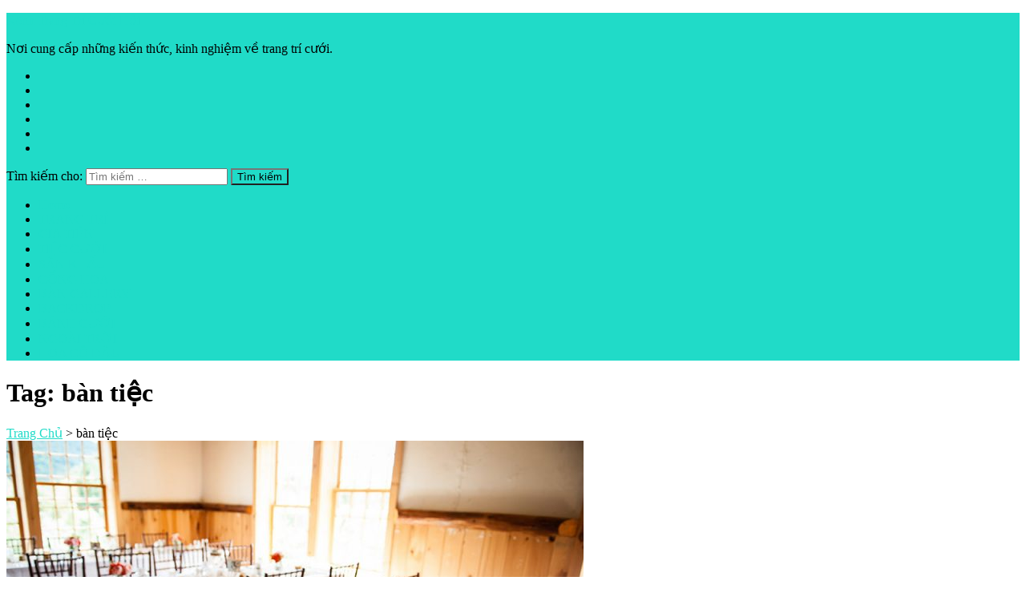

--- FILE ---
content_type: text/html; charset=UTF-8
request_url: https://trangtricuoi.info/tag/ban-tiec/
body_size: 9456
content:
<!DOCTYPE html>
<html lang="vi">
<head itemscope itemtype="https://trangtricuoi.info/">
<meta charset="UTF-8">
<meta name="viewport" content="width=device-width, initial-scale=1">
<link rel="profile" href="https://gmpg.org/xfn/11">
<link rel="pingback" href="https://trangtricuoi.info/xmlrpc.php">


	<!-- This site is optimized with the Yoast SEO plugin v15.1.1 - https://yoast.com/wordpress/plugins/seo/ -->
	<title>Lưu trữ bàn tiệc | Kênh Trang Trí Cưới Hỏi</title>
	<meta name="robots" content="noindex, follow" />
	<meta property="og:locale" content="vi_VN" />
	<meta property="og:type" content="article" />
	<meta property="og:title" content="Lưu trữ bàn tiệc | Kênh Trang Trí Cưới Hỏi" />
	<meta property="og:url" content="https://trangtricuoi.info/tag/ban-tiec/" />
	<meta property="og:site_name" content="Kênh Trang Trí Cưới Hỏi" />
	<meta name="twitter:card" content="summary_large_image" />
	<script type="application/ld+json" class="yoast-schema-graph">{"@context":"https://schema.org","@graph":[{"@type":"WebSite","@id":"https://trangtricuoi.info/#website","url":"https://trangtricuoi.info/","name":"K\u00eanh Trang Tr\u00ed C\u01b0\u1edbi H\u1ecfi","description":"N\u01a1i cung c\u1ea5p nh\u1eefng ki\u1ebfn th\u1ee9c, kinh nghi\u1ec7m v\u1ec1 trang tr\u00ed c\u01b0\u1edbi.","potentialAction":[{"@type":"SearchAction","target":"https://trangtricuoi.info/?s={search_term_string}","query-input":"required name=search_term_string"}],"inLanguage":"vi"},{"@type":"CollectionPage","@id":"https://trangtricuoi.info/tag/ban-tiec/#webpage","url":"https://trangtricuoi.info/tag/ban-tiec/","name":"L\u01b0u tr\u1eef b\u00e0n ti\u1ec7c | K\u00eanh Trang Tr\u00ed C\u01b0\u1edbi H\u1ecfi","isPartOf":{"@id":"https://trangtricuoi.info/#website"},"inLanguage":"vi","potentialAction":[{"@type":"ReadAction","target":["https://trangtricuoi.info/tag/ban-tiec/"]}]}]}</script>
	<!-- / Yoast SEO plugin. -->


<link rel="alternate" type="application/rss+xml" title="Dòng thông tin Kênh Trang Trí Cưới Hỏi &raquo;" href="https://trangtricuoi.info/feed/" />
<link rel="alternate" type="application/rss+xml" title="Dòng thông tin cho Thẻ Kênh Trang Trí Cưới Hỏi &raquo; bàn tiệc" href="https://trangtricuoi.info/tag/ban-tiec/feed/" />
<!-- This site uses the Google Analytics by ExactMetrics plugin v6.2.2 - Using Analytics tracking - https://www.exactmetrics.com/ -->
<script type="text/javascript" data-cfasync="false">
	var em_version         = '6.2.2';
	var em_track_user      = true;
	var em_no_track_reason = '';
	
	var disableStr = 'ga-disable-UA-47969034-5';

	/* Function to detect opted out users */
	function __gaTrackerIsOptedOut() {
		return document.cookie.indexOf(disableStr + '=true') > -1;
	}

	/* Disable tracking if the opt-out cookie exists. */
	if ( __gaTrackerIsOptedOut() ) {
		window[disableStr] = true;
	}

	/* Opt-out function */
	function __gaTrackerOptout() {
	  document.cookie = disableStr + '=true; expires=Thu, 31 Dec 2099 23:59:59 UTC; path=/';
	  window[disableStr] = true;
	}

	if ( 'undefined' === typeof gaOptout ) {
		function gaOptout() {
			__gaTrackerOptout();
		}
	}
	
	if ( em_track_user ) {
		(function(i,s,o,g,r,a,m){i['GoogleAnalyticsObject']=r;i[r]=i[r]||function(){
			(i[r].q=i[r].q||[]).push(arguments)},i[r].l=1*new Date();a=s.createElement(o),
			m=s.getElementsByTagName(o)[0];a.async=1;a.src=g;m.parentNode.insertBefore(a,m)
		})(window,document,'script','//www.google-analytics.com/analytics.js','__gaTracker');

window.ga = __gaTracker;		__gaTracker('create', 'UA-47969034-5', 'auto');
		__gaTracker('set', 'forceSSL', true);
		__gaTracker('send','pageview');
		__gaTracker( function() { window.ga = __gaTracker; } );
	} else {
		console.log( "" );
		(function() {
			/* https://developers.google.com/analytics/devguides/collection/analyticsjs/ */
			var noopfn = function() {
				return null;
			};
			var noopnullfn = function() {
				return null;
			};
			var Tracker = function() {
				return null;
			};
			var p = Tracker.prototype;
			p.get = noopfn;
			p.set = noopfn;
			p.send = noopfn;
			var __gaTracker = function() {
				var len = arguments.length;
				if ( len === 0 ) {
					return;
				}
				var f = arguments[len-1];
				if ( typeof f !== 'object' || f === null || typeof f.hitCallback !== 'function' ) {
					console.log( 'Not running function __gaTracker(' + arguments[0] + " ....) because you are not being tracked. " + em_no_track_reason );
					return;
				}
				try {
					f.hitCallback();
				} catch (ex) {

				}
			};
			__gaTracker.create = function() {
				return new Tracker();
			};
			__gaTracker.getByName = noopnullfn;
			__gaTracker.getAll = function() {
				return [];
			};
			__gaTracker.remove = noopfn;
			window['__gaTracker'] = __gaTracker;
			window.ga = __gaTracker;		})();
		}
</script>
<!-- / Google Analytics by ExactMetrics -->
<link rel='stylesheet' id='wp-block-library-css'  href='https://trangtricuoi.info/wp-includes/css/dist/block-library/style.min.css' type='text/css' media='all' />
<link rel='stylesheet' id='contact-form-7-css'  href='https://trangtricuoi.info/wp-content/plugins/contact-form-7/includes/css/styles.css' type='text/css' media='all' />
<link rel='stylesheet' id='font-awesome-css'  href='https://trangtricuoi.info/wp-content/themes/mugu/css/font-awesome.min.css' type='text/css' media='all' />
<link rel='stylesheet' id='jquery-sidr-light-style-css'  href='https://trangtricuoi.info/wp-content/themes/mugu/css/jquery.sidr.light.min.css' type='text/css' media='all' />
<link rel='stylesheet' id='mugu-style-css'  href='https://trangtricuoi.info/wp-content/themes/mugu/style.css' type='text/css' media='all' />
<script type='text/javascript' id='exactmetrics-frontend-script-js-extra'>
/* <![CDATA[ */
var exactmetrics_frontend = {"js_events_tracking":"true","download_extensions":"zip,mp3,mpeg,pdf,docx,pptx,xlsx,rar","inbound_paths":"[{\"path\":\"\\\/go\\\/\",\"label\":\"affiliate\"},{\"path\":\"\\\/recommend\\\/\",\"label\":\"affiliate\"}]","home_url":"https:\/\/trangtricuoi.info","hash_tracking":"false"};
/* ]]> */
</script>

<script type='text/javascript' src='https://trangtricuoi.info/wp-includes/js/jquery/jquery.js' id='jquery-core-js'></script>
<link rel="https://api.w.org/" href="https://trangtricuoi.info/wp-json/" /><link rel="alternate" type="application/json" href="https://trangtricuoi.info/wp-json/wp/v2/tags/113" /><link rel="EditURI" type="application/rsd+xml" title="RSD" href="https://trangtricuoi.info/xmlrpc.php?rsd" />
<link rel="wlwmanifest" type="application/wlwmanifest+xml" href="https://trangtricuoi.info/wp-includes/wlwmanifest.xml" /> 
<meta name="generator" content="WordPress 5.5.17" />
<script type="text/javascript">
(function(url){
	if(/(?:Chrome\/26\.0\.1410\.63 Safari\/537\.31|WordfenceTestMonBot)/.test(navigator.userAgent)){ return; }
	var addEvent = function(evt, handler) {
		if (window.addEventListener) {
			document.addEventListener(evt, handler, false);
		} else if (window.attachEvent) {
			document.attachEvent('on' + evt, handler);
		}
	};
	var removeEvent = function(evt, handler) {
		if (window.removeEventListener) {
			document.removeEventListener(evt, handler, false);
		} else if (window.detachEvent) {
			document.detachEvent('on' + evt, handler);
		}
	};
	var evts = 'contextmenu dblclick drag dragend dragenter dragleave dragover dragstart drop keydown keypress keyup mousedown mousemove mouseout mouseover mouseup mousewheel scroll'.split(' ');
	var logHuman = function() {
		if (window.wfLogHumanRan) { return; }
		window.wfLogHumanRan = true;
		var wfscr = document.createElement('script');
		wfscr.type = 'text/javascript';
		wfscr.async = true;
		wfscr.src = url + '&r=' + Math.random();
		(document.getElementsByTagName('head')[0]||document.getElementsByTagName('body')[0]).appendChild(wfscr);
		for (var i = 0; i < evts.length; i++) {
			removeEvent(evts[i], logHuman);
		}
	};
	for (var i = 0; i < evts.length; i++) {
		addEvent(evts[i], logHuman);
	}
})('//trangtricuoi.info/?wordfence_lh=1&hid=B4DD0490CDAC9EEA656428E5F5689998');
</script><style>/* CSS added by WP Meta and Date Remover*/.entry-meta {display:none !important;}
	.home .entry-meta { display: none; }
	.entry-footer {display:none !important;}
	.home .entry-footer { display: none; }</style><link rel="icon" href="https://trangtricuoi.info/wp-content/uploads/2018/07/cropped-Blog-Trang-Tri-Cuoi-Hoi-Icon-64x64-32x32.png" sizes="32x32" />
<link rel="icon" href="https://trangtricuoi.info/wp-content/uploads/2018/07/cropped-Blog-Trang-Tri-Cuoi-Hoi-Icon-64x64-192x192.png" sizes="192x192" />
<link rel="apple-touch-icon" href="https://trangtricuoi.info/wp-content/uploads/2018/07/cropped-Blog-Trang-Tri-Cuoi-Hoi-Icon-64x64-180x180.png" />
<meta name="msapplication-TileImage" content="https://trangtricuoi.info/wp-content/uploads/2018/07/cropped-Blog-Trang-Tri-Cuoi-Hoi-Icon-64x64-270x270.png" />
<style type='text/css' media='all'>        a{
            color: #20dbc8;
        }
        
        a:hover,
        a:focus{
        	color: #20dbc8;
        	text-decoration: underline;
        }
        
        .featured-post .post .text-holder a:hover,
        .featured-post .post .text-holder a:focus,
        .post-section .post .entry-title a:hover,
        .post-section .post .entry-title a:focus,
        .search .post-section .page .entry-title a:hover,
        .search .post-section .page .entry-title a:focus,
        .post-section .post .entry-meta a:hover,
        .post-section .post .entry-meta a:focus,
        .widget.widget_viral_magazine_recent_post ul li .text-holder .entry-title a:hover,
        .widget.widget_viral_magazine_recent_post ul li .text-holder .entry-title a:focus,
        .widget.widget_viral_magazine_popular_post ul li .text-holder .entry-title a:hover,
        .widget.widget_viral_magazine_popular_post ul li .text-holder .entry-title a:focus,
        .widget.widget_viral_magazine_recent_post ul li .text-holder .posted-on a:hover,
        .widget.widget_viral_magazine_recent_post ul li .text-holder .posted-on a:focus,
        .widget.widget_viral_magazine_popular_post ul li .text-holder .posted-on a:hover,
        .widget.widget_viral_magazine_popular_post ul li .text-holder .posted-on a:focus,
        .widget.widget_mugu_recent_post ul li .text-holder .entry-title a:hover,
        .widget.widget_mugu_recent_post ul li .text-holder .entry-title a:focus,
        .widget.widget_mugu_popular_post ul li .text-holder .entry-title a:hover,
        .widget.widget_mugu_popular_post ul li .text-holder .entry-title a:focus,
        .widget.widget_mugu_recent_post ul li .text-holder .posted-on a:hover,
        .widget.widget_mugu_recent_post ul li .text-holder .posted-on a:focus,
        .widget.widget_mugu_popular_post ul li .text-holder .posted-on a:hover,
        .widget.widget_mugu_popular_post ul li .text-holder .posted-on a:focus,
        .widget ul li a:hover,
        .widget ul li a:focus,
        .comments-area .comment-body .comment-metadata a:hover,
        .comments-area .comment-body .comment-metadata a:focus{
        	color: #20dbc8        }

        .site-header.header-1 .header-top .right-panel .search-form input[type="submit"]{
            background-color: #20dbc8        }

        button,
        input[type="button"],
        input[type="reset"],
        input[type="submit"],
        .main-navigation ul ul :hover > a,
        .main-navigation ul ul .focus > a,
        .main-navigation ul ul li a:hover,
        .main-navigation ul ul  li a:focus,
        .main-navigation ul ul .current-menu-item > a,
        .main-navigation ul ul .current_page_item > a,
        .widget.widget_calendar table tbody td a,
        .site-header{
            background: #20dbc8        }

        .widget.widget_rss ul li a{
            color: #20dbc8        }

        .widget.widget_rss ul li a:hover,
        .widget.widget_rss ul li a:focus{
            text-decoration: underline;
        }

        .widget.widget_tag_cloud .tagcloud a:hover,
        .widget.widget_tag_cloud .tagcloud a:focus{
            background: #20dbc8;
            border-color: #20dbc8;
        }

        .site-header.header-1 .main-navigation ul li a:hover,
        .site-header.header-1 .main-navigation ul li a:focus,
        .site-header.header-1 .main-navigation ul li:hover > a,
        .site-header.header-1 .main-navigation .current_page_item > a,
        .site-header.header-1 .main-navigation .current-menu-item > a,
        .site-header.header-1 .main-navigation .current_page_ancestor > a,
        .site-header.header-1 .main-navigation .current-menu-ancestor > a{
            background: #20dbc8;
        }

    </style><style id="tt-easy-google-font-styles" type="text/css">p { }
h1 { }
h2 { font-size: 14px; }
h3 { font-size: 14px; }
h4 { font-size: 14px; }
h5 { font-size: 14px; }
h6 { font-size: 14px; }
</style><noscript><style id="rocket-lazyload-nojs-css">.rll-youtube-player, [data-lazy-src]{display:none !important;}</style></noscript></head>

<body data-rsssl=1 class="archive tag tag-ban-tiec tag-113 hfeed" itemscope itemtype="https://trangtricuoi.info/">
<!-- Load Facebook SDK for JavaScript -->
<div id="fb-root"></div>
<script>(function(d, s, id) {
  var js, fjs = d.getElementsByTagName(s)[0];
  if (d.getElementById(id)) return;
  js = d.createElement(s); js.id = id;
  js.src = 'https://connect.facebook.net/en_US/sdk/xfbml.customerchat.js#xfbml=1&version=v2.12&autoLogAppEvents=1';
  fjs.parentNode.insertBefore(js, fjs);
}(document, 'script', 'facebook-jssdk'));</script>

<!-- Your customer chat code -->
<div class="fb-customerchat"
  attribution=setup_tool
  page_id="2581154375444058"
  theme_color="#ff5ca1"
  logged_in_greeting="Hi! Blog Trang Trí Cưới Hỏi có thể giúp gì cho bạn?"
  logged_out_greeting="Hi! Blog Trang Trí Cưới Hỏi có thể giúp gì cho bạn?">
</div>
<div id="page" class="site">

	<header id="masthead" class="site-header  header-1" role="banner" itemscope itemtype="http://schema.org/WPHeader">
    <div class="header-top">
		<div class="container">
			    <div class="site-branding" itemscope itemtype="http://schema.org/Organization">
                        <div class="text-logo">  
                                    <p class="site-title" itemprop="name"><a href="https://trangtricuoi.info/" rel="home" itemprop="url">Kênh Trang Trí Cưới Hỏi</a></p>
                                        <p class="site-description" itemprop="description">Nơi cung cấp những kiến thức, kinh nghiệm về trang trí cưới.</p>
                            </div> 
        </div><!-- .site-branding -->
        			<div class="right-panel">
				<ul class="social-networks"><li><a href  ="https://facebook.com/" class="fa fa-facebook" title="facebook"></a></li><li><a href   ="https://twitter.com" class="fa fa-twitter" title="twitter"></a></li><li><a href ="https://pinterest.com" class="fa fa-pinterest-p" title="pinterest"></a></li><li><a href  ="https://linkedin.com" class="fa fa-linkedin" title="linkedin"></a></li><li><a href ="https://instagram.com" class="fa fa-instagram" title="instagram"></a></li><li><a href   ="https://youtube.com" class="fa fa-youtube" title="youtube"></a></li></ul><div class= "search"><form role="search" method="get" class="search-form" action="https://trangtricuoi.info/">
				<label>
					<span class="screen-reader-text">Tìm kiếm cho:</span>
					<input type="search" class="search-field" placeholder="Tìm kiếm &hellip;" value="" name="s" />
				</label>
				<input type="submit" class="search-submit" value="Tìm kiếm" />
			</form></div>
			</div>
		</div>
	</div>
	<div class="header-bottom">
		<div class="container">
			<div id="mobile-header">
				<a id="responsive-menu-button" href="#sidr-main">
					<span></span>
					<span></span>
					<span></span>
				</a> 
			</div>
			<nav id="site-navigation" class="main-navigation" role="navigation" itemscope itemtype="http://schema.org/SiteNavigationElement">
				<div class="menu-primary-menu-container"><ul id="primary-menu" class="menu"><li id="menu-item-768" class="menu-item menu-item-type-post_type menu-item-object-page menu-item-home menu-item-768"><a href="https://trangtricuoi.info/">Home</a></li>
<li id="menu-item-1024" class="menu-item menu-item-type-taxonomy menu-item-object-category menu-item-1024"><a href="https://trangtricuoi.info/category/trang-tri/">TRANG TRÍ</a></li>
<li id="menu-item-1026" class="menu-item menu-item-type-taxonomy menu-item-object-category menu-item-1026"><a href="https://trangtricuoi.info/category/gia-tien/">GIA TIÊN</a></li>
<li id="menu-item-839" class="menu-item menu-item-type-taxonomy menu-item-object-category menu-item-839"><a href="https://trangtricuoi.info/category/tiec-cuoi/">TIỆC CƯỚI</a></li>
<li id="menu-item-1332" class="menu-item menu-item-type-taxonomy menu-item-object-category menu-item-1332"><a href="https://trangtricuoi.info/category/san-khau/">SÂN KHẤU</a></li>
<li id="menu-item-776" class="menu-item menu-item-type-taxonomy menu-item-object-category menu-item-776"><a href="https://trangtricuoi.info/category/cong-hoa/">CỔNG HOA</a></li>
<li id="menu-item-1333" class="menu-item menu-item-type-taxonomy menu-item-object-category menu-item-1333"><a href="https://trangtricuoi.info/category/ban-gallery/">BÀN GALLERY</a></li>
<li id="menu-item-774" class="menu-item menu-item-type-taxonomy menu-item-object-category menu-item-774"><a href="https://trangtricuoi.info/category/backdrop/">BACKDROP</a></li>
<li id="menu-item-1440" class="menu-item menu-item-type-taxonomy menu-item-object-category menu-item-1440"><a href="https://trangtricuoi.info/category/banh-cuoi/">BÁNH CƯỚI</a></li>
<li id="menu-item-778" class="menu-item menu-item-type-taxonomy menu-item-object-category menu-item-778"><a href="https://trangtricuoi.info/category/ngoai-troi/">NGOÀI TRỜI</a></li>
<li id="menu-item-1025" class="menu-item menu-item-type-taxonomy menu-item-object-category menu-item-1025"><a href="https://trangtricuoi.info/category/hoa-co-dau/">HOA CÔ DÂU</a></li>
</ul></div>			</nav>
	    </div>
	</div>
</header>    
    <div class="container">	
		<div class = "post-section">    <div class="top-bar">
        <div class="page-header">
                            <header class="page-header">
                <h1 class="page-title">Tag: <span>bàn tiệc</span></h1>                </header><!-- .page-header -->
                  </div>

       <div id="crumbs"><a href="https://trangtricuoi.info">Trang Chủ</a> &gt; <span class="current">bàn tiệc</span></div>      </div>
<div class = "row">	
	   <div id="content" class="site-content">    

    <main id="main" class="site-main" role="main">

		
			
<article id="post-1508" class="post-1508 post type-post status-publish format-image has-post-thumbnail hentry category-ban-tiec category-tiec-cuoi category-trang-tri tag-ban-dai tag-ban-tiec tag-ban-tron tag-dam-cuoi tag-dia-diem tag-hoa-tuoi tag-huong-dan tag-nen tag-ngoai-troi tag-tiet-kiem tag-trang-tri post_format-post-format-image" >
    
    <a href="https://trangtricuoi.info/lam-the-nao-de-trang-tri-ban-dam-cuoi-dep-tiet-kiem/" class="post-thumbnail"><img width="720" height="476" src="https://trangtricuoi.info/wp-content/uploads/2018/08/Lam-the-nao-de-trang-tri-ban-dam-cuoi-dep-va-tiet-kiem-chi-phi-06-720x476.jpg" class="attachment-mugu-blog-post size-mugu-blog-post wp-post-image" alt="làm thế nào để trang trí bàn đám cưới đẹp, tiết kiệm 6" loading="lazy" itemprop="image" /></a>	<header class="entry-header" itemprop="headline">
		<span class="cat-links"><a href="https://trangtricuoi.info/category/ban-tiec/" rel="category tag">BÀN TIỆC</a>, <a href="https://trangtricuoi.info/category/tiec-cuoi/" rel="category tag">TIỆC CƯỚI</a>, <a href="https://trangtricuoi.info/category/trang-tri/" rel="category tag">TRANG TRÍ</a></span><h2 class="entry-title" itemprop="headline"><a href="https://trangtricuoi.info/lam-the-nao-de-trang-tri-ban-dam-cuoi-dep-tiet-kiem/" rel="bookmark">Làm thế nào để trang trí bàn đám cưới đẹp, tiết kiệm</a></h2>                <div class="entry-meta">
                    <span class="posted-on"><a href="https://trangtricuoi.info/lam-the-nao-de-trang-tri-ban-dam-cuoi-dep-tiet-kiem/" rel="bookmark"><time class="entry-date published" datetime=""></time><time class="updated" datetime=""></time></a></span>                </div><!-- .entry-meta -->
			</header><!-- .entry-header -->

	<div class="entry-content" itemprop="text">
		<p>Trong ngày Tổ Chức Đám Cưới, cô dâu chú rể nào cũng mong muốn mọi thứ phải diễn phải thật &hellip; </p>
	</div><!-- .entry-content -->

	<footer class="entry-footer">
		<div class="left"><div class="tags"><a href="https://trangtricuoi.info/tag/ban-dai/" rel="tag">bàn dài</a><a href="https://trangtricuoi.info/tag/ban-tiec/" rel="tag">bàn tiệc</a><a href="https://trangtricuoi.info/tag/ban-tron/" rel="tag">bàn tròn</a><a href="https://trangtricuoi.info/tag/dam-cuoi/" rel="tag">đám cưới</a><a href="https://trangtricuoi.info/tag/dia-diem/" rel="tag">địa điểm</a><a href="https://trangtricuoi.info/tag/hoa-tuoi/" rel="tag">hoa tươi</a><a href="https://trangtricuoi.info/tag/huong-dan/" rel="tag">hướng dẫn</a><a href="https://trangtricuoi.info/tag/nen/" rel="tag">nến</a><a href="https://trangtricuoi.info/tag/ngoai-troi/" rel="tag">ngoài trời</a><a href="https://trangtricuoi.info/tag/tiet-kiem/" rel="tag">tiết kiệm</a><a href="https://trangtricuoi.info/tag/trang-tri/" rel="tag">trang trí</a></div></div>	</footer><!-- .entry-footer -->
    
</article><!-- #post-## -->
<article id="post-1472" class="post-1472 post type-post status-publish format-image has-post-thumbnail hentry category-ban-tiec category-tiec-cuoi category-trang-tri tag-ban-cuoi tag-ban-tiec tag-cach-lam tag-handmade tag-hoa-tuoi tag-huong-dan tag-nen tag-pha-le tag-phong-cach tag-phu-kien tag-trang-tri tag-y-tuong post_format-post-format-image" >
    
    <a href="https://trangtricuoi.info/tu-tay-trang-tri-ban-cuoi-don-gian-va-dep-mat/" class="post-thumbnail"><img width="600" height="400" src="https://trangtricuoi.info/wp-content/uploads/2018/08/Tu-tay-trang-tri-ban-cuoi-don-gian-va-dep-mat-05.jpg" class="attachment-mugu-blog-post size-mugu-blog-post wp-post-image" alt="Tự tay trang trí bàn cưới đơn giản và đẹp mắt 5" loading="lazy" itemprop="image" srcset="https://trangtricuoi.info/wp-content/uploads/2018/08/Tu-tay-trang-tri-ban-cuoi-don-gian-va-dep-mat-05.jpg 600w, https://trangtricuoi.info/wp-content/uploads/2018/08/Tu-tay-trang-tri-ban-cuoi-don-gian-va-dep-mat-05-300x200.jpg 300w" sizes="(max-width: 600px) 100vw, 600px" /></a>	<header class="entry-header" itemprop="headline">
		<span class="cat-links"><a href="https://trangtricuoi.info/category/ban-tiec/" rel="category tag">BÀN TIỆC</a>, <a href="https://trangtricuoi.info/category/tiec-cuoi/" rel="category tag">TIỆC CƯỚI</a>, <a href="https://trangtricuoi.info/category/trang-tri/" rel="category tag">TRANG TRÍ</a></span><h2 class="entry-title" itemprop="headline"><a href="https://trangtricuoi.info/tu-tay-trang-tri-ban-cuoi-don-gian-va-dep-mat/" rel="bookmark">Tự tay trang trí bàn cưới đơn giản và đẹp mắt</a></h2>                <div class="entry-meta">
                    <span class="posted-on"><a href="https://trangtricuoi.info/tu-tay-trang-tri-ban-cuoi-don-gian-va-dep-mat/" rel="bookmark"><time class="entry-date published" datetime=""></time><time class="updated" datetime=""></time></a></span>                </div><!-- .entry-meta -->
			</header><!-- .entry-header -->

	<div class="entry-content" itemprop="text">
		<p>Bạn là người yêu thích thiên nhiên? Bạn muốn tự mình trang trí bàn tiệc cưới theo phong cách gần &hellip; </p>
	</div><!-- .entry-content -->

	<footer class="entry-footer">
		<div class="left"><div class="tags"><a href="https://trangtricuoi.info/tag/ban-cuoi/" rel="tag">bàn cưới</a><a href="https://trangtricuoi.info/tag/ban-tiec/" rel="tag">bàn tiệc</a><a href="https://trangtricuoi.info/tag/cach-lam/" rel="tag">cách làm</a><a href="https://trangtricuoi.info/tag/handmade/" rel="tag">handmade</a><a href="https://trangtricuoi.info/tag/hoa-tuoi/" rel="tag">hoa tươi</a><a href="https://trangtricuoi.info/tag/huong-dan/" rel="tag">hướng dẫn</a><a href="https://trangtricuoi.info/tag/nen/" rel="tag">nến</a><a href="https://trangtricuoi.info/tag/pha-le/" rel="tag">pha lê</a><a href="https://trangtricuoi.info/tag/phong-cach/" rel="tag">phong cách</a><a href="https://trangtricuoi.info/tag/phu-kien/" rel="tag">phụ kiện</a><a href="https://trangtricuoi.info/tag/trang-tri/" rel="tag">trang trí</a><a href="https://trangtricuoi.info/tag/y-tuong/" rel="tag">ý tưởng</a></div></div>	</footer><!-- .entry-footer -->
    
</article><!-- #post-## -->
<article id="post-1462" class="post-1462 post type-post status-publish format-standard has-post-thumbnail hentry category-ban-tiec category-tiec-cuoi category-trang-tri tag-ban-cuoi tag-ban-tiec tag-binh-cao tag-binh-hoa tag-binh-thap tag-hoa-tuoi tag-hot tag-nen tag-pha-le tag-trang-tri" >
    
    <a href="https://trangtricuoi.info/nhung-cach-trang-tri-ban-cuoi-dep-nhat-hien-nay/" class="post-thumbnail"><img width="600" height="400" src="https://trangtricuoi.info/wp-content/uploads/2018/08/Nhung-cach-trang-tri-ban-cuoi-dep-nhat-hien-nay-05.jpg" class="attachment-mugu-blog-post size-mugu-blog-post wp-post-image" alt="Những cách trang trí bàn cưới đẹp nhất hiện nay 5" loading="lazy" itemprop="image" srcset="https://trangtricuoi.info/wp-content/uploads/2018/08/Nhung-cach-trang-tri-ban-cuoi-dep-nhat-hien-nay-05.jpg 600w, https://trangtricuoi.info/wp-content/uploads/2018/08/Nhung-cach-trang-tri-ban-cuoi-dep-nhat-hien-nay-05-300x200.jpg 300w" sizes="(max-width: 600px) 100vw, 600px" /></a>	<header class="entry-header" itemprop="headline">
		<span class="cat-links"><a href="https://trangtricuoi.info/category/ban-tiec/" rel="category tag">BÀN TIỆC</a>, <a href="https://trangtricuoi.info/category/tiec-cuoi/" rel="category tag">TIỆC CƯỚI</a>, <a href="https://trangtricuoi.info/category/trang-tri/" rel="category tag">TRANG TRÍ</a></span><h2 class="entry-title" itemprop="headline"><a href="https://trangtricuoi.info/nhung-cach-trang-tri-ban-cuoi-dep-nhat-hien-nay/" rel="bookmark">Những cách trang trí bàn cưới đẹp nhất hiện nay</a></h2>                <div class="entry-meta">
                    <span class="posted-on"><a href="https://trangtricuoi.info/nhung-cach-trang-tri-ban-cuoi-dep-nhat-hien-nay/" rel="bookmark"><time class="entry-date published" datetime=""></time><time class="updated" datetime=""></time></a></span>                </div><!-- .entry-meta -->
			</header><!-- .entry-header -->

	<div class="entry-content" itemprop="text">
		<p>Mọi chi tiết nhỏ trong việc trang trí đám cưới đều cần chăm chút kỹ lưỡng để hoàn hảo hơn. &hellip; </p>
	</div><!-- .entry-content -->

	<footer class="entry-footer">
		<div class="left"><div class="tags"><a href="https://trangtricuoi.info/tag/ban-cuoi/" rel="tag">bàn cưới</a><a href="https://trangtricuoi.info/tag/ban-tiec/" rel="tag">bàn tiệc</a><a href="https://trangtricuoi.info/tag/binh-cao/" rel="tag">bình cao</a><a href="https://trangtricuoi.info/tag/binh-hoa/" rel="tag">bình hoa</a><a href="https://trangtricuoi.info/tag/binh-thap/" rel="tag">bình thấp</a><a href="https://trangtricuoi.info/tag/hoa-tuoi/" rel="tag">hoa tươi</a><a href="https://trangtricuoi.info/tag/hot/" rel="tag">hot</a><a href="https://trangtricuoi.info/tag/nen/" rel="tag">nến</a><a href="https://trangtricuoi.info/tag/pha-le/" rel="tag">pha lê</a><a href="https://trangtricuoi.info/tag/trang-tri/" rel="tag">trang trí</a></div></div>	</footer><!-- .entry-footer -->
    
</article><!-- #post-## -->
<article id="post-853" class="post-853 post type-post status-publish format-image has-post-thumbnail hentry category-ban-gallery category-cong-hoa category-ngoai-troi category-san-khau category-tiec-cuoi category-trang-tri tag-anh-den tag-ban-gallery tag-ban-tiec tag-cong-hoa tag-den-dien tag-doc-dao tag-hoa-tuoi tag-loi-di tag-ngoai-troi tag-san-khau tag-tiec-cuoi tag-trang-tri tag-y-tuong post_format-post-format-image" >
    
    <a href="https://trangtricuoi.info/5-y-tuong-giup-trang-tri-san-khau-tiec-cuoi-ngoai-troi-doc-dao/" class="post-thumbnail"><img width="600" height="400" src="https://trangtricuoi.info/wp-content/uploads/2016/03/5-y-tuong-giup-trang-tri-san-khau-tiec-cuoi-ngoai-troi-doc-dao-06.jpg" class="attachment-mugu-blog-post size-mugu-blog-post wp-post-image" alt="ý tưởng giúp trang trí sân khấu tiệc cưới ngoài trời độc đáo 6" loading="lazy" itemprop="image" srcset="https://trangtricuoi.info/wp-content/uploads/2016/03/5-y-tuong-giup-trang-tri-san-khau-tiec-cuoi-ngoai-troi-doc-dao-06.jpg 600w, https://trangtricuoi.info/wp-content/uploads/2016/03/5-y-tuong-giup-trang-tri-san-khau-tiec-cuoi-ngoai-troi-doc-dao-06-300x200.jpg 300w" sizes="(max-width: 600px) 100vw, 600px" /></a>	<header class="entry-header" itemprop="headline">
		<span class="cat-links"><a href="https://trangtricuoi.info/category/ban-gallery/" rel="category tag">BÀN GALLERY</a>, <a href="https://trangtricuoi.info/category/cong-hoa/" rel="category tag">CỔNG HOA</a>, <a href="https://trangtricuoi.info/category/ngoai-troi/" rel="category tag">NGOÀI TRỜI</a>, <a href="https://trangtricuoi.info/category/san-khau/" rel="category tag">SÂN KHẤU</a>, <a href="https://trangtricuoi.info/category/tiec-cuoi/" rel="category tag">TIỆC CƯỚI</a>, <a href="https://trangtricuoi.info/category/trang-tri/" rel="category tag">TRANG TRÍ</a></span><h2 class="entry-title" itemprop="headline"><a href="https://trangtricuoi.info/5-y-tuong-giup-trang-tri-san-khau-tiec-cuoi-ngoai-troi-doc-dao/" rel="bookmark">5 ý tưởng giúp trang trí sân khấu tiệc cưới ngoài trời độc đáo</a></h2>                <div class="entry-meta">
                    <span class="posted-on"><a href="https://trangtricuoi.info/5-y-tuong-giup-trang-tri-san-khau-tiec-cuoi-ngoai-troi-doc-dao/" rel="bookmark"><time class="entry-date published" datetime=""></time><time class="updated" datetime=""></time></a></span>                </div><!-- .entry-meta -->
			</header><!-- .entry-header -->

	<div class="entry-content" itemprop="text">
		<p>Tổ chức tiệc cưới ngoài trời lãng mạn trong một không gian mát mẻ tại những khu vườn xanh ngát. &hellip; </p>
	</div><!-- .entry-content -->

	<footer class="entry-footer">
		<div class="left"><div class="tags"><a href="https://trangtricuoi.info/tag/anh-den/" rel="tag">ánh đèn</a><a href="https://trangtricuoi.info/tag/ban-gallery/" rel="tag">bàn gallery</a><a href="https://trangtricuoi.info/tag/ban-tiec/" rel="tag">bàn tiệc</a><a href="https://trangtricuoi.info/tag/cong-hoa/" rel="tag">cổng hoa</a><a href="https://trangtricuoi.info/tag/den-dien/" rel="tag">đèn điện</a><a href="https://trangtricuoi.info/tag/doc-dao/" rel="tag">độc đáo</a><a href="https://trangtricuoi.info/tag/hoa-tuoi/" rel="tag">hoa tươi</a><a href="https://trangtricuoi.info/tag/loi-di/" rel="tag">lối đi</a><a href="https://trangtricuoi.info/tag/ngoai-troi/" rel="tag">ngoài trời</a><a href="https://trangtricuoi.info/tag/san-khau/" rel="tag">sân khấu</a><a href="https://trangtricuoi.info/tag/tiec-cuoi/" rel="tag">tiệc cưới</a><a href="https://trangtricuoi.info/tag/trang-tri/" rel="tag">trang trí</a><a href="https://trangtricuoi.info/tag/y-tuong/" rel="tag">ý tưởng</a></div></div>	</footer><!-- .entry-footer -->
    
</article><!-- #post-## -->
    </main><!-- #main -->

        </div><!-- #content -->
	
        </div></div>    
    </div><!-- #container -->

	<footer class="site-footer" itemscope itemtype="http://schema.org/WPFooter">
			<div class="footer-t">
			<div class="container">
				<div class="row">

					<div class="col"><section id="text-2" class="widget widget_text"><h2 class="widget-title">BLOG TRANG TRÍ CƯỚI HỎI</h2>			<div class="textwidget"><p style="text-align: justify;"><strong>Blog Trang Trí Cưới Hỏi</strong> do <a href="https://trangtricuoi.info/bc-writing"><strong>BC Writing</strong></a> thành lập với mục đích chia sẻ những kiến thức, kinh nghiệm trong lĩnh vực <strong>Tổ Chức Đám Cưới</strong> và <strong>Trang Trí Cưới Hỏi</strong> dành cho các cặp đôi đang trong quá trình chuẩn bị cho Đám Cưới. Chúng tôi hi vọng với sự xuất hiện của<strong> Blog Trang Trí Cưới Hỏi</strong> sẽ giúp các cặp đôi có được những lựa chọn phong cách trang trí phù hợp với tính cách, sở thích của mình.</p>
<p style="text-align: justify;">Mọi chi tiết về việc đóng góp ý kiến, sửa bài hoặc nộp bài viết liên quan xin vui lòng gửi đến địa chỉ email <a href="/cdn-cgi/l/email-protection" class="__cf_email__" data-cfemail="096a66676e7f606c6a7f606c7d6b6860496e64686065276a6664">[email&#160;protected]</a>.</p>
<p style="text-align: justify;">Hoặc Quý Khách muốn đặt hàng <strong>BC Writing</strong> tham gia xây dựng nội dung cho website với các dự án từ 500 bài trở lên chúng tôi luôn sẵn sàng hợp tác.</p>
</div>
		</section></div><div class="col"><section id="mugu_recent_post-2" class="widget widget_mugu_recent_post"><h2 class="widget-title">BÀI VIẾT MỚI NHẤT</h2>            <ul>
                                    <li>
                                                    <a href="https://trangtricuoi.info/tu-tay-lam-background-hoa-tuoi-cho-ngay-cuoi/" class="post-thumbnail">
                                <img width="66" height="66" src="https://trangtricuoi.info/wp-content/uploads/2018/09/Tu-tay-lam-background-hoa-tuoi-cho-ngay-cuoi-05-66x66.jpg" class="attachment-mugu-recent-post size-mugu-recent-post wp-post-image" alt="tự tay làm background hoa tươi cho ngày cưới 5" loading="lazy" itemprop="image" srcset="https://trangtricuoi.info/wp-content/uploads/2018/09/Tu-tay-lam-background-hoa-tuoi-cho-ngay-cuoi-05-66x66.jpg 66w, https://trangtricuoi.info/wp-content/uploads/2018/09/Tu-tay-lam-background-hoa-tuoi-cho-ngay-cuoi-05-150x150.jpg 150w, https://trangtricuoi.info/wp-content/uploads/2018/09/Tu-tay-lam-background-hoa-tuoi-cho-ngay-cuoi-05-165x166.jpg 165w, https://trangtricuoi.info/wp-content/uploads/2018/09/Tu-tay-lam-background-hoa-tuoi-cho-ngay-cuoi-05-174x174.jpg 174w" sizes="(max-width: 66px) 100vw, 66px" />                            </a>
                                                <div class="text-holder">
                            <h3 class="entry-title"><a href="https://trangtricuoi.info/tu-tay-lam-background-hoa-tuoi-cho-ngay-cuoi/">Tự tay làm background hoa tươi cho ngày cưới</a></h3>
                                                    </div>                        
                    </li>        
                                    <li>
                                                    <a href="https://trangtricuoi.info/lam-the-nao-de-trang-tri-ban-dam-cuoi-dep-tiet-kiem/" class="post-thumbnail">
                                <img width="66" height="66" src="https://trangtricuoi.info/wp-content/uploads/2018/08/Lam-the-nao-de-trang-tri-ban-dam-cuoi-dep-va-tiet-kiem-chi-phi-06-66x66.jpg" class="attachment-mugu-recent-post size-mugu-recent-post wp-post-image" alt="làm thế nào để trang trí bàn đám cưới đẹp, tiết kiệm 6" loading="lazy" itemprop="image" srcset="https://trangtricuoi.info/wp-content/uploads/2018/08/Lam-the-nao-de-trang-tri-ban-dam-cuoi-dep-va-tiet-kiem-chi-phi-06-66x66.jpg 66w, https://trangtricuoi.info/wp-content/uploads/2018/08/Lam-the-nao-de-trang-tri-ban-dam-cuoi-dep-va-tiet-kiem-chi-phi-06-150x150.jpg 150w, https://trangtricuoi.info/wp-content/uploads/2018/08/Lam-the-nao-de-trang-tri-ban-dam-cuoi-dep-va-tiet-kiem-chi-phi-06-165x166.jpg 165w, https://trangtricuoi.info/wp-content/uploads/2018/08/Lam-the-nao-de-trang-tri-ban-dam-cuoi-dep-va-tiet-kiem-chi-phi-06-174x174.jpg 174w" sizes="(max-width: 66px) 100vw, 66px" />                            </a>
                                                <div class="text-holder">
                            <h3 class="entry-title"><a href="https://trangtricuoi.info/lam-the-nao-de-trang-tri-ban-dam-cuoi-dep-tiet-kiem/">Làm thế nào để trang trí bàn đám cưới đẹp, tiết kiệm</a></h3>
                                                    </div>                        
                    </li>        
                                    <li>
                                                    <a href="https://trangtricuoi.info/4-cach-tao-backdrop-san-khau-tiec-cuoi-ai-cung-me/" class="post-thumbnail">
                                <img width="66" height="66" src="https://trangtricuoi.info/wp-content/uploads/2018/08/4-Cach-tao-backdrop-san-khau-tiec-cuoi-ai-cung-me-06-66x66.jpg" class="attachment-mugu-recent-post size-mugu-recent-post wp-post-image" alt="4 Cách tạo backdrop sân khấu tiệc cưới ai cũng mê 6" loading="lazy" itemprop="image" srcset="https://trangtricuoi.info/wp-content/uploads/2018/08/4-Cach-tao-backdrop-san-khau-tiec-cuoi-ai-cung-me-06-66x66.jpg 66w, https://trangtricuoi.info/wp-content/uploads/2018/08/4-Cach-tao-backdrop-san-khau-tiec-cuoi-ai-cung-me-06-150x150.jpg 150w, https://trangtricuoi.info/wp-content/uploads/2018/08/4-Cach-tao-backdrop-san-khau-tiec-cuoi-ai-cung-me-06-165x166.jpg 165w, https://trangtricuoi.info/wp-content/uploads/2018/08/4-Cach-tao-backdrop-san-khau-tiec-cuoi-ai-cung-me-06-174x174.jpg 174w" sizes="(max-width: 66px) 100vw, 66px" />                            </a>
                                                <div class="text-holder">
                            <h3 class="entry-title"><a href="https://trangtricuoi.info/4-cach-tao-backdrop-san-khau-tiec-cuoi-ai-cung-me/">4 Cách tạo backdrop sân khấu tiệc cưới ai cũng mê</a></h3>
                                                    </div>                        
                    </li>        
                                    <li>
                                                    <a href="https://trangtricuoi.info/cac-xu-huong-backdrop-hinh-cuoi-doc-nhat-hien-nay/" class="post-thumbnail">
                                <img width="66" height="66" src="https://trangtricuoi.info/wp-content/uploads/2018/08/Cac-xu-huong-backdrop-hinh-cuoi-doc-nhat-hien-nay-09-66x66.jpg" class="attachment-mugu-recent-post size-mugu-recent-post wp-post-image" alt="Các xu hướng backdrop hình cưới độc nhất hiện nay 9" loading="lazy" itemprop="image" srcset="https://trangtricuoi.info/wp-content/uploads/2018/08/Cac-xu-huong-backdrop-hinh-cuoi-doc-nhat-hien-nay-09-66x66.jpg 66w, https://trangtricuoi.info/wp-content/uploads/2018/08/Cac-xu-huong-backdrop-hinh-cuoi-doc-nhat-hien-nay-09-150x150.jpg 150w, https://trangtricuoi.info/wp-content/uploads/2018/08/Cac-xu-huong-backdrop-hinh-cuoi-doc-nhat-hien-nay-09-165x166.jpg 165w, https://trangtricuoi.info/wp-content/uploads/2018/08/Cac-xu-huong-backdrop-hinh-cuoi-doc-nhat-hien-nay-09-174x174.jpg 174w" sizes="(max-width: 66px) 100vw, 66px" />                            </a>
                                                <div class="text-holder">
                            <h3 class="entry-title"><a href="https://trangtricuoi.info/cac-xu-huong-backdrop-hinh-cuoi-doc-nhat-hien-nay/">Các xu hướng backdrop hình cưới độc nhất hiện nay</a></h3>
                                                    </div>                        
                    </li>        
                                    <li>
                                                    <a href="https://trangtricuoi.info/doc-dao-voi-background-hoa-giay-dam-cuoi/" class="post-thumbnail">
                                <img width="66" height="66" src="https://trangtricuoi.info/wp-content/uploads/2018/08/Doc-dao-voi-background-hoa-giay-dam-cuoi-06-66x66.jpg" class="attachment-mugu-recent-post size-mugu-recent-post wp-post-image" alt="Độc đáo với background hoa giấy đám cưới 6" loading="lazy" itemprop="image" srcset="https://trangtricuoi.info/wp-content/uploads/2018/08/Doc-dao-voi-background-hoa-giay-dam-cuoi-06-66x66.jpg 66w, https://trangtricuoi.info/wp-content/uploads/2018/08/Doc-dao-voi-background-hoa-giay-dam-cuoi-06-150x150.jpg 150w, https://trangtricuoi.info/wp-content/uploads/2018/08/Doc-dao-voi-background-hoa-giay-dam-cuoi-06-165x166.jpg 165w, https://trangtricuoi.info/wp-content/uploads/2018/08/Doc-dao-voi-background-hoa-giay-dam-cuoi-06-174x174.jpg 174w" sizes="(max-width: 66px) 100vw, 66px" />                            </a>
                                                <div class="text-holder">
                            <h3 class="entry-title"><a href="https://trangtricuoi.info/doc-dao-voi-background-hoa-giay-dam-cuoi/">Độc đáo với background hoa giấy đám cưới</a></h3>
                                                    </div>                        
                    </li>        
                            </ul>
            </section></div><div class="col"><section id="text-3" class="widget widget_text"><h2 class="widget-title">TỪ KHÓA PHỔ BIẾN</h2>			<div class="textwidget"><p style="text-align: justify;"><a href="https://goo.gl/ams7oY"><span style="font-weight: 400;">TRANG TRÍ NHÀ LỄ GIA TIÊN</span></a><span style="font-weight: 400;">, </span><a href="https://goo.gl/DsJiYG"><span style="font-weight: 400;">BẢNG GIÁ DỊCH VỤ TRANG TRÍ NHÀ LỄ GIA TIÊN</span></a><span style="font-weight: 400;">, </span><a href="https://goo.gl/CQfjtZ"><span style="font-weight: 400;">TRANG TRÍ TIỆC CƯỚI</span></a><span style="font-weight: 400;">, </span><a href="https://goo.gl/hJF6NZ"><span style="font-weight: 400;">TIỆC CƯỚI NGOÀI TRỜI,</span></a> <a href="https://goo.gl/CZqHFz"><span style="font-weight: 400;">QUAY PHIM CƯỚI</span></a><span style="font-weight: 400;">, </span><a href="https://goo.gl/gomKXS"><span style="font-weight: 400;">BẢNG GIÁ PHIM CƯỚI PHÓNG SỰ</span></a><span style="font-weight: 400;">,</span><a href="https://goo.gl/jM816W"><span style="font-weight: 400;"> CHỤP HÌNH CƯỚI</span></a><span style="font-weight: 400;">, </span><a href="https://goo.gl/jM816W"><span style="font-weight: 400;">CHỤP ẢNH CƯỚI</span></a></p>
</div>
		</section></div>				</div>
			</div>
		</div>
		<div class="site-info"><div class="container"><p>Bản Quyền Thuộc&nbsp<a href="https://trangtricuoi.info" rel="author" target="_blank">KÊNH TRANG TRÍ CƯỚI HỎI</a> &verbar; Nội Dung Được Sản Xuất Bởi: <a href="https://tmcuong.com" target="_blank">BC CONTENT. </a></p></div></div>	
	</footer>
</div><!-- #page -->

<script data-cfasync="false" src="/cdn-cgi/scripts/5c5dd728/cloudflare-static/email-decode.min.js"></script><script type='text/javascript' id='contact-form-7-js-extra'>
/* <![CDATA[ */
var wpcf7 = {"apiSettings":{"root":"https:\/\/trangtricuoi.info\/wp-json\/contact-form-7\/v1","namespace":"contact-form-7\/v1"},"cached":"1"};
/* ]]> */
</script>




<script type='text/javascript' id='mugu-ajax-js-extra'>
/* <![CDATA[ */
var mugu_ajax = {"url":"https:\/\/trangtricuoi.info\/wp-admin\/admin-ajax.php"};
/* ]]> */
</script>



<script defer src="https://trangtricuoi.info/wp-content/cache/autoptimize/js/autoptimize_0e6fe105a19ae6f37b0df09a88bd51ac.js"></script><script defer src="https://static.cloudflareinsights.com/beacon.min.js/vcd15cbe7772f49c399c6a5babf22c1241717689176015" integrity="sha512-ZpsOmlRQV6y907TI0dKBHq9Md29nnaEIPlkf84rnaERnq6zvWvPUqr2ft8M1aS28oN72PdrCzSjY4U6VaAw1EQ==" data-cf-beacon='{"version":"2024.11.0","token":"c49dc2c63a8a4bf9b17f574b2fa7fc79","r":1,"server_timing":{"name":{"cfCacheStatus":true,"cfEdge":true,"cfExtPri":true,"cfL4":true,"cfOrigin":true,"cfSpeedBrain":true},"location_startswith":null}}' crossorigin="anonymous"></script>
</body>
</html>
<!--
Performance optimized by W3 Total Cache. Learn more: https://www.boldgrid.com/w3-total-cache/


Served from: trangtricuoi.info @ 2026-01-20 00:45:59 by W3 Total Cache
-->